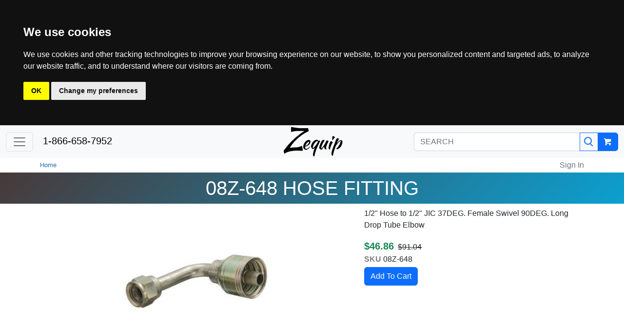

--- FILE ---
content_type: text/html; charset=ISO-8859-1
request_url: https://www.zequip.com/store/brands/eaton-/fittings-/08z-series-/648-z-hose-end
body_size: 13190
content:
<!doctype html>
<html lang="en-US">
<head>
<meta name="generator" content="ShopSite Pro 15.0 r1 (data - zequip-product.sst)">
<meta name="referrer" content="no-referrer-when-downgrade">

<meta http-equiv="content-type" content="text/html; charset=ISO-8859-1">
<meta name="viewport" content="width=device-width, initial-scale=1, shrink-to-fit=no">
<meta name="author" content="Zequip">
<link rel="preconnect" href="https://fonts.googleapis.com">
<link rel="preconnect" href="https://fonts.gstatic.com">
<link href="https://fonts.googleapis.com/css2?family=Kaushan+Script&family=Open+Sans:wght@500&display=swap" rel="stylesheet">
<link rel="stylesheet" href="/store/publish/bootstrap.min.css">
<link rel="stylesheet" href="/store/publish/zequip.css">
<link href="https://www.zequip.com/store/media/favicon.ico" type="image/x-icon" rel="shortcut icon">
<link rel="apple-touch-icon-precomposed" href="https://www.zequip.com/store/media/touch-icon.png?v=1">


<meta name="keywords" content="hydraulic, eaton, hose, fitting, z series, weatherhead, 08Z-648">
<meta name="description" content="08Z-648 Hydraulic Fitting Available At Zequip Equipment Superstore.  Huge Selection Of Hydraulic Parts And Equipment Save Money At Zequip.">
<meta property="og:url" content="https://www.zequip.com/store/brands/eaton-/fittings-/08z-series-/648-z-hose-end">
<meta property="og:title" content="08Z-648 HYDRAULIC FITTING">
<meta property="og:type" content="product">
<meta property="og:description" content="08Z-648 Hydraulic Fitting Available At Zequip Equipment Superstore.  Huge Selection Of Hydraulic Parts And Equipment Save Money At Zequip.">
<meta property="og:price:amount" content="46.86">
<meta property="og:price:currency" content="USD">
<meta property="og:image" content="https://www.zequip.com/store/media/eaton/ss_size1/08Z-648.jpg">
<meta property="og:image:secure_url" content="https://www.zequip.com/store/media/eaton/08Z-648.jpg">

<title>
    08Z-648 HYDRAULIC FITTING</title>

<link rel="canonical" href="https://www.zequip.com/store/brands/eaton-/fittings-/08z-series-/648-z-hose-end">
<script type="text/javascript" src="https://ajax.googleapis.com/ajax/libs/jquery/3.7.1/jquery.min.js"></script>
  <script type="text/javascript">
    var ss_jQuery = jQuery.noConflict(true);
  </script>
<script src="https://www.zequip.com/store/shopsite-images/en-US/javascript/jquery/json2.min.js?1416590993"></script>
<script>window.ss_rec_str = '';function AddSSRecStr(rec){window.ss_rec_str = window.ss_rec_str + rec + '|';};function ss_handleResponse_inv(data) {var cnt = 0,recid,msg,elem,recids=data.getElementsByTagName('recid'),messages=data.getElementsByTagName('message');for(cnt=0;cnt < recids.length;cnt++) {recid = ss_jQuery(recids[cnt]).text();msg = ss_jQuery(messages[cnt]).text();id = document.getElementById('ss_inv' + recid);id.innerHTML = msg.replace(/\"/g, '&quot;').replace(/\|q\|/g, '"');}}function ss_inv_getinfo() {var dataObj = {storeid: '*26a74bbfc457e85ca34abf4138f72011485f7dffbe',itemnum: window.ss_rec_str},data = ss_jQuery.param(dataObj, false);if (window.ss_rec_str != '') {ss_jQuery.ajax({ type: 'GET',url: 'https://www.zequip.com/shop-bin/sc/inv.cgi',data: data,dataType: 'jsonp',crossDomain: true,jsonp: true,success: function(rdata, textStatus, jqXHR){if (window.DOMParser){parser=new DOMParser();data=parser.parseFromString(rdata.data,'text/xml');ss_handleResponse_inv(data);} else{xmlDoc=new ActiveXObject('Microsoft.XMLDOM');xmlDoc.async=false;xmlDoc.loadXML(rdata.data);ss_handleResponse_inv(xmlDoc);}},error: function(jqXHR, textStatus, errorThrown){}});}} ss_jQuery(document).ready(function(){ss_inv_getinfo();return true;});</script>

<!-- Cookie Consent by TermsFeed https://www.TermsFeed.com --><script async defer type="text/javascript" src="https://www.termsfeed.com/public/cookie-consent/4.1.0/cookie-consent.js" charset="UTF-8" onload="cookieconsent.run({&quot;consent_type&quot;:&quot;implied&quot;,&quot;notice_banner_type&quot;:&quot;headline&quot;,&quot;palette&quot;:&quot;dark&quot;,&quot;language&quot;:&quot;en&quot;,&quot;website_privacy_policy_url&quot;:&quot;https://www.zequip.com/store/privacy-policy.html&quot;,&quot;website_name&quot;:&quot;Zequip&quot;,&quot;page_load_consent_levels&quot;:[&quot;strictly-necessary&quot;]});"></script>
</head>

<body>
<!-- Google Tag Manager -->
<noscript><iframe src="//www.googletagmanager.com/ns.html?id=GTM-TZ325X"
height="0" width="0" style="display:none;visibility:hidden"></iframe></noscript>
<script>(function(w,d,s,l,i){w[l]=w[l]||[];w[l].push({'gtm.start':
new Date().getTime(),event:'gtm.js'});var f=d.getElementsByTagName(s)[0],
j=d.createElement(s),dl=l!='dataLayer'?'&l='+l:'';j.async=true;j.src=
'//www.googletagmanager.com/gtm.js?id='+i+dl;f.parentNode.insertBefore(j,f);
})(window,document,'script','dataLayer','GTM-TZ325X');</script>
<!-- End Google Tag Manager -->

<header>
<nav class="navbar bg-light">
  <div class="container-fluid">
    <div class="col-sm-4 col-2">
      <button class="navbar-toggler" type="button" data-bs-toggle="offcanvas" data-bs-target="#offcanvasNavbar" aria-controls="offcanvasNavbar">
        <span class="navbar-toggler-icon"></span>
      </button>
      <a href="tel:1-866-658-7952" class="d-sm-inline d-none ms-3 fs-5">1-866-658-7952</a>
    </div>

    <div class="col-sm-4 col-4 text-center">
      <a href='http://www.zequip.com/store/index.html' class="storename-link"><h1 class="mb-0">
        <span class="storename-z storename-popin">Z</span><span class="storename">equip</span>
      </h1></a>
    </div>

    <form class="col-sm-4 col-6" role="search" action="https://www.zequip.com/shop-bin/sc/productsearch.cgi" method="post">
      <input type="hidden" name="storeid" value="*26a74bbfc457e85ca34abf4138f72011485f7dffbe">
      <input type="hidden" name="called_from_results" value="on">

      <div class="input-group h-100">
        <input type="search" class="form-control" placeholder="SEARCH" aria-label="SEARCH" name="search_field" size="20">
        <button class="btn btn-outline-primary" type="submit" aria-label="Search">
          <span class="gg-search-icon"></span>
        </button>

        <a class="btn btn-primary" href="https://www.zequip.com/shop-bin/sc/order.cgi?storeid=*26a74bbfc457e85ca34abf4138f72011485f7dffbe&amp;function=show" rel="nofollow">
          <img style="width: 16px" src="/store/shopsite-images/en-US/backgrounds/shared/boot-cart-white.png" alt="Cart Icon">
          <span id="header-cart-message"></span>
        </a>
      </div>
    </form>

    <div class="offcanvas offcanvas-start" tabindex="-1" id="offcanvasNavbar" aria-labelledby="offcanvasNavbarLabel">
      <div class="offcanvas-header">
        <div class="offcanvas-title" id="offcanvasNavbarLabel">
          <span class="fs-4 storename m-0">Zequip</span>
          <a href="tel:1-866-658-7952" class="fs-5 ms-5" style="letter-spacing: -1px">1-866-658-7952</a>
        </div>
        <button type="button" class="btn-close" data-bs-dismiss="offcanvas" aria-label="Close"></button>
      </div>
      <div id="cat-controls"><button id="cat-back-button" data-back-history="" type="button" class="btn btn-outline-dark m-2">&lt;- Back</button></div>
      <div class="offcanvas-body" style="position: relative; overflow-x: hidden">
        <div class="catmenu">
          <ul id="cat-0" class="active"><li><div class="cat-title">Main Menu</div></li><li><a href="/store/all-brands.html">BRANDS</a></li><li><a data-cat-switch="1" href="">EQUIPMENT</a></li><li><a data-cat-switch="2" href="">PARTS & ACCESSORIES</a></li><li><a href="/store/coupons.html">DISCOUNTS & DEALS</a></li><li><a data-cat-switch="3" href="">BARGAIN BIN</a></li></ul><ul id="cat-1"><li><div class="cat-title">EQUIPMENT</div></li><li><a href="/store/auto-crane-truck-mounted-cranes">Auto Crane</a></li><li><a data-cat-switch="5" href="">Dump Bed Equipment</a></li><li><a data-cat-switch="6" href="">Fisher Snow Plows</a></li><li><a data-cat-switch="7" href="">Fisher Salt Spreaders</a></li><li><a data-cat-switch="8" href="">Maxon Liftgates</a></li><li><a data-cat-switch="9" href="">Muncie Power Products</a></li><li><a data-cat-switch="10" href="">Ramsey Winch</a></li><li><a data-cat-switch="11" href="">Ranger Design</a></li><li><a data-cat-switch="12" href="">SaltDogg Salt Spreaders</a></li><li><a data-cat-switch="13" href="">Switch N Go</a></li><li><a data-cat-switch="14" href="">Tommy Gate Liftgates</a></li><li><a data-cat-switch="15" href="">Western Snow Plows</a></li><li><a data-cat-switch="16" href="">Western Salt Spreaders</a></li></ul><ul id="cat-5"><li><a class="cat-title" href="/store/brands/buyers-/dump-bed-equipment">Dump Bed Equipment</a></li><li><a href="/store/brands/buyers-/dumperdogg-dump-beds">Dump Beds</a></li><li><a href="/store/dumperdogg-dump-bed-accessories">DumperDogg Dump Bed Accessories</a></li><li><a href="/store/brands/buyers-/dump-bed-equipment-/tarp">Dump Bed Tarps</a></li><li><a href="/store/brands/buyers-/dump-bed-equipment-/vibrator">Dump Bed Vibrators</a></li><li><a href="/store/brands/buyers-/dump-bed-equipment-/tarp-/solid-mesh">Solid & Mesh Tarps</a></li><li><a href="/store/brands/buyers-/dump-bed-equipment-/tailgate-air-cylinder-kit">Tailgate Air Cylinder Kits</a></li></ul><ul id="cat-6"><li><a class="cat-title" href="/store/brands/fisher-/snow-plows">Fisher Snow Plows</a></li><li><a href="/store/brands/fisher-/snow-plows-/trailblazer-utv">Fisher Trailblazer UTV Plow</a></li><li><a href="/store/HS-Snow-Plow">Fisher HS Snow Plow</a></li><li><a href="/store/brands/fisher-/snow-plows-/hd2">Fisher HD2 Snow Plow</a></li><li><a href="/store/brands/fisher-/snow-plows-/ht-series">Fisher HT Series Snow Plow</a></li><li><a href="/store/brands/fisher-/snow-plows-/hdx">Fisher HDX Snow Plow</a></li><li><a href="/store/brands/fisher-/snow-plows-/hc-series">Fisher HC Snow Plow</a></li><li><a href="/store/brands/fisher-/snow-plows-/sd-series">Fisher SD Snow Plow</a></li><li><a href="/store/brands/fisher-/snow-plows-/xls">Fisher XLS Snow Plow</a></li><li><a href="/store/brands/fisher-/snow-plows-/xtremev">Fisher XtremeV Snow Plow</a></li><li><a href="/store/brands/fisher-/snow-plows-/xv2">Fisher XV2 Snow Plow</a></li></ul><ul id="cat-7"><li><a class="cat-title" href="/store/brands/fisher-/salt-spreader">Fisher Salt Spreaders</a></li><li><a href="/store/brands/fisher-/salt-spreader-/poly-caster">Fisher Poly-Caster Hopper Spreader</a></li><li><a href="/store/brands/fisher-/salt-spreader-/poly-caster-utv">Fisher Poly-Caster UTV Hopper Spreader</a></li><li><a href="/store/brands/fisher-/salt-spreader-/speed-caster">Fisher Speed-Caster Salt Spreaders</a></li><li><a href="/store/brands/fisher-/salt-spreader-/low-profile">Fisher Low Profile Tailgate Spreaders</a></li><li><a href="/store/brands/fisher-/salt-spreader-/quickcaster-300w">Fisher QuickCaster 300W Tailgate Spreader</a></li><li><a href="/store/brands/fisher-/salt-spreader-/walk-behind">New LinkFisher Walk-Behind Spreaders</a></li></ul><ul id="cat-8"><li><a class="cat-title" href="/store/brands/maxon">Maxon Liftgates</a></li><li><a href="/store/brands/maxon-/liftgate-/me2-pickup">Maxon C2 Pickup</a></li><li><a href="/store/brands/maxon-/liftgate-/me2-service-utility-body">Maxon C2 Service/Utility Bodies</a></li><li><a href="/store/brands/maxon-/liftgate-/me2-stakebed-van-body.html">Maxon C2 Stakebed/Van Body</a></li><li><a href="/store/brands/maxon-/parts">Maxon Liftgate Parts</a></li></ul><ul id="cat-9"><li><a class="cat-title" href="/store/brands/muncie">Muncie Power Products</a></li><li><a href="/store/muncie-a20-series">Muncie A20 Series</a></li><li><a href="/store/brands/muncie-/cd05-series-pto">Muncie CD05 Series</a></li><li><a href="/store/brands/muncie-/cs-series-pto">Muncie CS 6&8 Series</a></li><li><a href="/store/muncie-cs10-pto-series">Muncie CS10/11 Series</a></li><li><a href="/store/muncie-f20-series-pto">Muncie F20 Series</a></li><li><a href="/store/muncie-f22-pto.html">Muncie F22 Series</a></li><li><a href="/store/brands/muncie-/fr-series-pto">Muncie FR Series</a></li><li><a href="/store/muncie-fr6q-series-pto">Muncie FR6Q Series</a></li><li><a href="/store/brands/muncie-/rl-series-pto">Muncie RL Series</a></li><li><a href="/store/brands/muncie-/rs-series-pto">Muncie RS Series</a></li><li><a href="/store/muncie-sh-series-pto">Muncie SH Series</a></li><li><a href="/store/brands/muncie-/tg-series-pto">Muncie TG Series</a></li><li><a href="/store/brands/muncie-/82-series-pto">Muncie 82 Series</a></li><li><a href="/store/brands/muncie-/split-shaft-pto">Muncie Split Shaft PTO</a></li><li><a href="/store/brands/muncie-/pto-gear-adapter">Muncie Gear Adapters</a></li><li><a href="/store/muncie-high-torque-motors">Muncie High Torque Motors</a></li><li><a href="/store/parts-accessories/hydraulic-/clutch-pump">Clutch Pumps</a></li><li><a href="/store/brands/muncie-/gear-pumps">Muncie Gear Pumps</a></li><li><a href="/store/brands/muncie-/parts-/air-shift-console">Air Shift Console</a></li><li><a href="/store/brands/muncie-/remote-valve-control">Remote Valve Control</a></li><li><a href="/store/brands/muncie-/parts-/pump-mounting-kits">Clutch Pump Mounting Kits</a></li><li><a href="/store/brands/muncie-/parts">Muncie Parts</a></li><li><a href="/store/brands/eaton">Eaton Hose & Fittings</a></li><li><a href="/store/parts-accessories/hydraulic">Hydraulics</a></li></ul><ul id="cat-10"><li><a class="cat-title" href="/store/brands/ramsey-/ramsey-winch">Ramsey Winch</a></li><li><a href="/store/brands/ramsey-/planetary-gear-products">Ramsey Winch Planetary Products</a></li><li><a href="/store/brands/ramsey-/worm-gear-products">Ramsey Winch Worm Gear Products</a></li><li><a href="/store/brands/jerrdan-/parts-/winch-/ramsey-parts">Ramsey Winch Parts</a></li></ul><ul id="cat-11"><li><a class="cat-title" href="/store/brands/ranger-design">Ranger Design</a></li><li><a href="/store/ranger-design-cargo-racks">Cargo Racks</a></li><li><a href="/store/ranger-design-drawer-cabinets">Drawer Cabinets</a></li><li><a href="/store/brands/ranger-design-/floor-liner-/cargo-van">Floor Liners</a></li><li><a href="/store/brands/ranger-design-/ladder-rack">Ladder Racks</a></li><li><a href="/store/brands/ranger-design-/van-partitions">Partitions</a></li><li><a href="/store/brands/ranger-design-/shelving">Ranger Shelving</a></li><li><a href="/store/ranger-design-packages">Packages</a></li></ul><ul id="cat-12"><li><a class="cat-title" href="/store/brands/buyers-/saltdogg-salt-spreaders">SaltDogg Salt Spreaders</a></li><li><a href="/store/brands/buyers-/saltdogg-salt-spreaders-/tailgate">SaltDogg Tailgate Spreaders</a></li><li><a href="/store/brands/buyers-/saltdogg-salt-spreaders-/under-tailgate">SaltDogg Under-Tailgate Spreaders</a></li><li><a href="/store/brands/buyers-/saltdogg-salt-spreaders-/walk-behind">SaltDogg Walk-Behind Spreaders</a></li></ul><ul id="cat-13"><li><a class="cat-title" href="/store/switch-n-go.html">Switch N Go</a></li><li><a href="/store/Switch-N-Go-E-Series-Hoist.html">Switch N Go E-Series Hoist</a></li><li><a href="/store/Switch-N-Go-H-Series-Hoist.html">Switch N Go H-Series Hoist</a></li><li><a href="/store/Switch-N-Go-Aluminum-Dump-Body.html">Aluminum Dump Body</a></li><li><a href="/store/Switch-N-Go-Dumpster-Bodies.html">Dumpster Bodies</a></li><li><a href="/store/Switch-N-Go-Drop-Box.html">Drop Box</a></li><li><a href="/store/Switch-N-Go-Dump-Body.html">Dump Body</a></li><li><a href="/store/Switch-N-Go-Stainless-Dump-Body.html">Stainless Dump Body</a></li><li><a href="/store/Switch-N-Go-Chipper-Body.html">Chipper Body</a></li><li><a href="/store/Switch-N-Go-Landscape-Body.html">Landscape Body</a></li><li><a href="/store/Switch-N-Go-Flatbed.html">Flatbed</a></li><li><a href="/store/Switch-N-Go-Flatbed-Service-Body.html">Flatbed Service Body</a></li><li><a href="/store/Switch-N-Go-Storage-Body.html">Storage Body</a></li><li><a href="/store/Switch-N-Go-Parts.html">Switch N Go Parts</a></li></ul><ul id="cat-14"><li><a class="cat-title" href="/store/brands/tommygate">Tommy Gate Liftgates</a></li><li><a href="/store/brands/tommygate-/pickup-liftgate">Pickup Series</a></li><li><a href="/store/brands/tommygate-/service-body-series">Service Body Series</a></li><li><a href="/store/brands/tommygate-/cargo-van">Cargo Van Series</a></li><li><a href="/store/tommy-gate-railgate-series-standard">Railgate Series: Standard</a></li><li><a href="/store/tommy-gate-tuck-under-series-liftgates">Tuckunder Series</a></li><li><a href="/store/tommy-gate-flatbed-stake-van-body">Flat Bed, Stake, Van Body Series</a></li><li><a href="/store/tommygate-camera-sensor-bars">Tommy Gate Camera & Sensor Bars</a></li><li><a href="/store/brands/tommygate-/parts">Tommy Gate Parts</a></li></ul><ul id="cat-15"><li><a class="cat-title" href="/store/western-snow-plows">Western Snow Plows</a></li><li><a href="/store/western-suburbanite-snow-plow">Western Suburbanite™ Snow Plow</a></li><li><a href="/store/western-defender-snow-plow">Western DEFENDER™ Snow Plow</a></li><li><a href="/store/western-hts-snow-plow">Western HTS™ Snow Plow</a></li><li><a href="/store/western-midweight-snow-plow">Western MIDWEIGHT™ Snow Plow</a></li><li><a href="/store/western-pro-plow-series-2-snow-plow">Western PRO-PLOW® Series 2 Snow Plow</a></li><li><a href="/store/western-pro-plus-snow-plow">Western PRO PLUS® Snow Plow</a></li><li><a href="/store/western-heavyweight-snow-plow">Western HEAVYWEIGHT Snow Plow</a></li><li><a href="/store/western-mvp-3-snow-plow">Western MVP 3™ Snow Plow</a></li><li><a href="/store/western-mvp-plus-snow-plow">Western MVP PLUS™ Snow Plow</a></li><li><a href="/store/western-prodigy-snow-plow">Western PRODIGY™ Snow Plow</a></li><li><a href="/store/western-wide-out-snow-plow">Western WIDE-OUT™ Snow Plow</a></li></ul><ul id="cat-16"><li><a class="cat-title" href="/store/western-salt-spreaders">Western Salt Spreaders</a></li><li><a href="/store/western-striker-salt-spreader">Western Striker™ Salt Spreader</a></li><li><a href="/store/western-tornado-salt-spreader">Western Tornado™ Salt Spreader</a></li><li><a href="/store/western-pro-flo-salt-spreader">Western PRO-FLO™ 525 & 900 Salt Spreaders</a></li><li><a href="/store/brands/western-/salt-spreader-/low-profile-models">Western Low Profile Salt Spreaders</a></li><li><a href="/store/brands/western-/salt-spreader-/300w-low-profile-model">Western LOW-PRO 300W Salt Spreader</a></li><li><a href="/store/western-tornado-utv-salt-spreader">Western Tornado™ UTV Salt Spreader</a></li></ul><ul id="cat-2"><li><div class="cat-title">PARTS & ACCESSORIES</div></li><li><a href="/store/all-products">ALL PRODUCTS</a></li><li><a data-cat-switch="30" href="">Truck Electrical</a></li><li><a data-cat-switch="31" href="">Hydraulics</a></li><li><a data-cat-switch="32" href="">Landscaping</a></li><li><a data-cat-switch="33" href="">Liftgate</a></li><li><a data-cat-switch="34" href="">Lighting</a></li><li><a href="/store/brands/muncie">Power Take-Off</a></li><li><a data-cat-switch="35" href="">Salt Spreader</a></li><li><a href="/store/parts-accessories/small-engine">Small Engine</a></li><li><a data-cat-switch="36" href="">Snow Blower</a></li><li><a data-cat-switch="37" href="">Snow Plow</a></li><li><a data-cat-switch="38" href="">Towing and Recovery</a></li><li><a data-cat-switch="39" href="">Trailer Towing</a></li><li><a data-cat-switch="40" href="">Truck Accessories</a></li><li><a data-cat-switch="41" href="">Truck Body</a></li><li><a data-cat-switch="42" href="">Van Body</a></li><li><a href="/store/brands/beaver-research-/hand-cleaner">Pro Hand Cleaners</a></li></ul><ul id="cat-30"><li><a class="cat-title" href="/store/parts-accessories/electrical">Truck Electrical</a></li><li><a href="/store/parts-accessories/back-up-alarm">Back Up Alarms</a></li><li><a href="/store/brands/rigid-hitch-/battery-terminal-adapters">Battery Terminal Adapters</a></li><li><a href="/store/parts-accessories/electrical-/circuit-breaker">Circuit Breakers</a></li><li><a href="/store/parts-accessories/electrical-/fuses">Fuses</a></li><li><a href="/store/parts-accessories/lighting">Lighting</a></li><li><a href="/store/brands/buyers-/electrical-/switch-panel">Panel Switches</a></li><li><a href="/store/brands/rigid-hitch-/electrical-/ring-terminals">Ring Terminals</a></li><li><a href="/store/brands/rigid-hitch-/electrical-/spade-terminals">Spade Terminals</a></li><li><a href="/store/brands/nlp-/electrical-/toggle-switch">Toggle Switches</a></li><li><a href="/store/brands/buyers-/trailer-towing-/connectors">Trailer Connectors</a></li><li><a href="/store/parts-accessories/electrical-/wire">Wire</a></li><li><a href="/store/brands/buyers-/electrical-/wire-/nylon-ties">Wire Cable Ties</a></li><li><a href="/store/brands/rosco-vision-/vehicle-camera-systems">Rosco Camera Systems</a></li></ul><ul id="cat-31"><li><a class="cat-title" href="/store/parts-accessories/hydraulic">Hydraulics</a></li><li><a href="/store/brands/buyers-/hydraulic-/ball-valve">Ball Valves</a></li><li><a href="/store/parts-accessories/hydraulic-/breather-fill-cap">Breather / Fill Caps</a></li><li><a href="/store/brands/buyers-/hydraulic-/central-system">Central Hydraulic Systems</a></li><li><a href="/store/parts-accessories/hydraulic-/clutch-pump">Clutch Pumps</a></li><li><a href="/store/brands/buyers-/control-cables">Control Cables</a></li><li><a href="/store/parts-accessories/hydraulic-/directional-control-valve">Control Valves</a></li><li><a href="/store/brands/eaton">Eaton Hose & Fittings</a></li><li><a href="/store/brands/buyers-/hydraulic-/electric-valve">Electric Valves</a></li><li><a href="/store/parts-accessories/hydraulic-/flow-control-valve">Flow Control Valves</a></li><li><a href="/store/brands/buyers-/hydraulic-/gate-valve">Gate Valves</a></li><li><a href="/store/brands/buyers-/hydraulic-/filter-head">Filter Heads</a></li><li><a href="/store/brands/buyers-/hydraulic-/filter">Filters</a></li><li><a href="/store/parts-accessories/hydraulic-/gauge">Gauges</a></li><li><a href="/store/brands/buyers-/hydraulic-/motor">Motors</a></li><li><a href="/store/brands/buyers-/hydraulic-/reservoir">Reservoirs</a></li><li><a href="/store/brands/comp-tech-/hydraulic-/spreader-controller">Spreader Control</a></li><li><a href="/store/brands/buyers-/hydraulic-/live-floor-pump">Live Floor Pumps</a></li><li><a href="/store/brands/buyers-/hydraulic-/monitoring-kit">Monitoring Kits</a></li><li><a href="/store/brands/prince-/hydraulic-/mono-block-valve">Mono Block Valves</a></li><li><a href="/store/brands/muncie-/gear-pumps">Muncie Gear Pumps</a></li><li><a href="/store/brands/muncie">Muncie Power</a></li><li><a href="/store/brands/certified-power-/pneumatic-valve-control">Pneumatic Valve / Control</a></li><li><a href="/store/brands/buyers-/hydraulic-/power-unit">Power Units</a></li><li><a href="/store/brands/buyers-/hydraulic-/quick-couplers">Quick Couplers</a></li><li><a href="/store/parts-accessories/hydraulic-/relief-valve">Relief Valves</a></li><li><a href="/store/brands/buyers-/hydraulic-/selector-valve">Selector Valves</a></li><li><a href="/store/brands/apsco-/hydraulic-valve-actuators">Valve Actuators</a></li><li><a href="/store/brands/buyers-/hydraulic-/wetline-kit">Wetline Kits</a></li></ul><ul id="cat-32"><li><a class="cat-title" href="/store/parts-accessories/landscaping">Landscaping</a></li><li><a href="/store/brands/stens-/landscaping-/bed-knife">Bed Knife</a></li><li><a href="/store/brands/stens-/chainsaw-parts">Chainsaw Parts</a></li><li><a href="/store/parts-accessories/landscaping-/edger-blade">Edger Blades</a></li><li><a href="/store/brands/stens-/landscaping-/hedge-trimmer-blades">Hedge Trimmer Blades</a></li><li><a href="/store/parts-accessories/landscaping-/trailer-accessories">Landscape Trailer Accessories</a></li><li><a href="/store/parts-accessories/lawn-mower">Lawn Mower</a></li><li><a href="/store/parts-accessories/small-engine">Small Engine Parts</a></li><li><a href="/store/parts-accessories/landscaping-/salt-spreader">Spreaders</a></li><li><a href="/store/parts-accessories/landscaping-/steel-brush-cutter-blades">Steel Brush Cutter Blades</a></li><li><a href="/store/brands/oregon-/landscaping-/weed-eater-trimmer-head">Trimmer Heads</a></li><li><a href="/store/parts-accessories/landscaping-/trimmer-line">Trimmer Line</a></li><li><a href="/store/brands/stens-/landscaping-/turf-tires-/tire-tube">Tire Tubes</a></li><li><a href="/store/brands/stens-/landscaping-/lawn-tractor-tire-chains">Tire Chains</a></li><li><a href="/store/parts-accessories/landscaping-/snow-blower-parts">Snow Blower Parts</a></li></ul><ul id="cat-33"><li><a class="cat-title" href="/store/parts-accessories/liftgate-parts">Liftgate</a></li><li><a href="/store/brands/maxon">Maxon Liftgates</a></li><li><a href="/store/brands/tommygate">Tommy Gate Lift Gates</a></li><li><a href="/store/liftdogg-pickup-truck-liftgate">Liftdogg™ Liftgate</a></li><li><a href="/store/brands/nlp-/liftgate-parts-/remote-control">Liftgate Remote Controls</a></li><li><a href="/store/brands/nlp-/liftgate-parts-/cylinder">Liftgate Cylinders</a></li><li><a href="/store/brands/nlp-/liftgate-parts-/drain-valve">Liftgate Drain Valves</a></li><li><a href="/store/brands/nlp-/liftgate-parts-/motor">Liftgate Motors</a></li><li><a href="/store/brands/nlp-/liftgate-parts-/power-unit">Liftgate Power Units</a></li><li><a href="/store/brands/nlp-/liftgate-parts-/solenoid">Liftgate Solenoids</a></li><li><a href="/store/brands/nlp-/liftgate-parts-/switch">Liftgate Switches</a></li><li><a href="/store/brands/nlp-/liftgate-parts-/pump-kit">Liftgate Pump Kits</a></li></ul><ul id="cat-34"><li><a class="cat-title" href="/store/parts-accessories/lighting">Lighting</a></li><li><a href="/store/brands/towmate">TowMate Tow Lights</a></li><li><a href="/store/brands/recon-/tail-lights">Recon Lighting</a></li><li><a href="/store/parts-accessories/emergency-lighting">Emergency Lighting</a></li><li><a href="/store/brands/kc-hilites-/lighting-/fog-driving-lights">Fog / Driving Lights</a></li><li><a href="/store/brands/buyers-/lighting-/marker-lights">Marker Lights</a></li><li><a href="/store/parts-accessories/lighting-/stop-turn-tail-lights">Stop / Turn Lights</a></li><li><a href="/store/brands/buyers-/back-up-light">Back Up Lights</a></li><li><a href="/store/brands/soundoff-signal-/work-area-lighting">Work Area Lighting</a></li><li><a href="/store/brands/buyers-/electrical-/light-boxes">Light Boxes</a></li></ul><ul id="cat-35"><li><a class="cat-title" href="/store/parts-accessories/salt-spreader-parts">Salt Spreader</a></li><li><a href="/store/brands/fisher-/salt-spreader-/parts">Fisher Salt Spreader Parts</a></li><li><a href="/store/brands/buyers-/saltdogg-salt-spreaders-/parts">SaltDogg Spreader Parts</a></li><li><a href="/store/brands/western-/salt-spreader-/parts">Western Salt Spreader Parts</a></li><li><a href="/store/brands/buyers-/salt-spreader-parts-/auger-bearing">Auger Bearings</a></li><li><a href="/store/brands/buyers-/salt-spreader-parts-/poly-spinner-disc">Poly Spinner Disc</a></li><li><a href="/store/brands/buyers-/salt-spreader-parts-/conveyor-chain">Spreader Conveyor Chain</a></li><li><a href="/store/brands/comp-tech-/hydraulic-/spreader-controller">Spreader Control</a></li><li><a href="/store/brands/buyers-/salt-spreader-parts-/vibrator">Spreader Vibrators </a></li></ul><ul id="cat-36"><li><a class="cat-title" href="/store/parts-accessories/landscaping-/snow-blower-parts">Snow Blower</a></li><li><a href="/store/brands/stens-/landscaping-/snow-blower-parts-/belt">Snow Blower Belts</a></li><li><a href="/store/brands/stens-/landscaping-/snow-blower-parts-/control-cable">Snow Blower Cables</a></li><li><a href="/store/parts-accessories/landscaping-/snow-blower-parts-/paddles">Snow Blower Paddles</a></li><li><a href="/store/brands/stens-/landscaping-/snow-blower-parts-/scraper-bar">Snow Blower Scraper Bars</a></li><li><a href="/store/brands/stens-/landscaping-/snow-blower-parts-/skid-shoes">Snow Blower Skid Shoes</a></li><li><a href="/store/parts-accessories/small-engine">Small Engine Parts</a></li></ul><ul id="cat-37"><li><a class="cat-title" href="/store/parts-accessories/snow-plow-parts">Snow Plow</a></li><li><a href="/store/brands/fisher-/snow-plows-/parts">Fisher Snow Plow Parts</a></li><li><a href="/store/brands/western-/snow-plow-parts">Western Snow Plow Parts</a></li><li><a href="/store/parts-accessories/snow-plow-parts-/accessories">Aftermarket Snow Plow Accessories</a></li><li><a href="/store/snow-plow-parts-other-brands">Aftermarket Snow Plow Parts (Other Brands)</a></li></ul><ul id="cat-38"><li><a class="cat-title" href="/store/parts-accessories/towing-recovery">Towing and Recovery</a></li><li><a href="/store/brands/viair-/air-compressor">Air Compressors</a></li><li><a href="/store/brands/ba-/towing-recovery-/axle-chains">Axle Chains</a></li><li><a href="/store/parts-accessories/booster-cable">Booster Cables</a></li><li><a href="/store/brands/ba-/towing-recovery-/cable-tensioner">Cable Tensioner</a></li><li><a href="/store/parts-accessories/towing-recovery-/cam-lock">Cam Locks</a></li><li><a href="/store/parts-accessories/towing-recovery-/chains-binders-hooks">Chains-Binders-Hooks</a></li><li><a href="/store/dollies-collins-in-the-ditch">Dollies</a></li><li><a href="/store/brands/in-the-ditch-/tow-truck-accessories">In The Ditch Products</a></li><li><a href="/store/brands/matjack">MatJack</a></li><li><a href="/store/brands/ba-/towing-recovery-/motorcycle">Motorcycle Towing</a></li><li><a href="/store/brands/jerrdan-/parts-/winch-/ramsey-parts">Ramsey Winch Parts</a></li><li><a href="/store/brands/ba-/towing-recovery-/slings">Recovery Slings</a></li><li><a href="/store/brands/ba-/towing-recovery-/rollback-tie-down-system">Rollback Tie Down Systems</a></li><li><a href="/store/brands/ba-/towing-recovery-/round-slings-hooks">Round Slings & Hooks</a></li><li><a href="/store/brands/ba-/towing-recovery-/skates">Skates</a></li><li><a href="/store/brands/ba-/towing-recovery-/snatch-blocks">Snatch Blocks</a></li><li><a href="/store/brands/ba-/towing-recovery-/steering-wheel-lock">Steering Wheel Lock</a></li><li><a href="/store/parts-accessories/towing-recovery-/lights">Towing Lights & Lightbars</a></li><li><a href="/store/parts-accessories/towing-recovery-/tow-straps">Tow Straps</a></li><li><a href="/store/brands/ba-/towing-recovery-/v-straps">V-Straps</a></li><li><a href="/store/parts-accessories/towing-recovery-/underbody-tool-box">Underbody Tool Boxes</a></li><li><a href="/store/brands/ba-/towing-recovery-/underlift-tie-down">Underlift Tie-Downs</a></li><li><a href="/store/brands/miti-/towing-recovery-/vehicle-immobilizer">Vehicle Immobilizers</a></li><li><a href="/store/brands/ba-/towing-recovery-/wheel-lift-straps">Wheel Lift Straps</a></li><li><a href="/store/brands/ba-/towing-recovery-/winch-cable">Winch Cables</a></li><li><a href="/store/brands/ba-/wreckmaster-products">Wreckmaster Products</a></li></ul><ul id="cat-39"><li><a class="cat-title" href="/store/parts-accessories/trailer-towing">Trailer Towing</a></li><li><a href="/store/brands/bearing-buddy-/trailer-bearings">Bearing Buddy</a></li><li><a href="/store/parts-accessories/trailer-towing-/brake-controller-/plug-in-harness">Brake Control Harness</a></li><li><a href="/store/parts-accessories/trailer-towing-/brake-controller">Brake Controller</a></li><li><a href="/store/parts-accessories/trailer-towing-/breakaway-system">Breakaway Systems</a></li><li><a href="/store/parts-accessories/hitch-mount-cargo-carriers">Cargo Carriers</a></li><li><a href="/store/brands/convert-a-ball-/trailer-towing-/convert-a-ball-hitch">Convert-A-Ball</a></li><li><a href="/store/brands/draw-tite-/trailer-towing-/draw-bar-kits">Draw Bar Kits</a></li><li><a href="/store/parts-accessories/trailer-towing-/fifth-wheel">Fifth Wheel</a></li><li><a href="/store/brands/fulton-/trailer-towing-/fold-away-tongue">Fold-Away Tongue</a></li><li><a href="/store/brands/draw-tite-/front-mount-receiver">Front Mount Receiver</a></li><li><a href="/store/brands/b-w-/trailer-towing-/gooseneck-turnover-ball">Gooseneck Turnover Ball</a></li><li><a href="/store/parts-accessories/trailer-towing-/hide-a-goose">Hide-A-Goose</a></li><li><a href="/store/parts-accessories/landscaping-/trailer-accessories">Landscape Trailer Accessories</a></li><li><a href="/store/brands/buyers-/trailer-towing-/pintle-hook">Pintle Hook</a></li><li><a href="/store/brands/monster-/towing-recovery-/tow-hooks">Tow Hooks</a></li><li><a href="/store/parts-accessories/trailer-towing-/mirrors">Towing Mirrors</a></li><li><a href="/store/parts-accessories/trailer-towing-/brakes">Trailer Brakes</a></li><li><a href="/store/brands/buyers-/trailer-towing-/connectors">Trailer Connectors</a></li><li><a href="/store/parts-accessories/trailer-towing-/fender">Trailer Fenders</a></li><li><a href="/store/parts-accessories/trailer-towing-/hitches">Trailer Hitches</a></li><li><a href="/store/brands/ram-/trailer-towing-/jack">Trailer Jack</a></li><li><a href="/store/parts-accessories/trailer-towing-/hitch-lock">Trailer-Hitch Locks</a></li><li><a href="/store/brands/buyers-/trailer-towing-/tongue-toolbox">Trailer Tongue Toolbox</a></li><li><a href="/store/parts-accessories/trailer-towing-/wheel-tire">Trailer Wheel & Tire</a></li><li><a href="/store/brands/buyers-/towing-recovery-/wheel-chocks">Wheel Chocks</a></li><li><a href="/store/brands/rosco-vision-/vehicle-camera-systems">Rosco Camera Systems</a></li><li><a href="/store/parts-accessories/work-truck">Truck Accessories</a></li></ul><ul id="cat-40"><li><a class="cat-title" href="/store/parts-accessories/work-truck">Truck Accessories</a></li><li><a href="/store/parts-accessories/work-truck-/exterior">Truck Exterior</a></li><li><a href="/store/parts-accessories/work-truck-/interior">Truck Interior</a></li><li><a href="/store/parts-accessories/work-truck-/performance">Truck Performance</a></li><li><a href="/store/parts-accessories/truck-suspension">Truck Suspension</a></li></ul><ul id="cat-41"><li><a class="cat-title" href="/store/parts-accessories/truck-body">Truck Body</a></li><li><a href="/store/parts-accessories/back-up-alarm">Back Up Alarms</a></li><li><a href="/store/brands/buyers-/truck-body-/flexible-steps">Flexible Truck Steps</a></li><li><a href="/store/brands/rds-/tool-boxes-/fuel-tank-storage">Fuel & Storage Boxes</a></li><li><a href="/store/parts-accessories/work-truck-/ladder-rack">Ladder Racks</a></li><li><a href="/store/parts-accessories/lighting">Lighting</a></li><li><a href="/store/brands/buyers-/electrical-/light-boxes">Light Boxes</a></li><li><a href="/store/brands/buyers-/work-truck-/retractable-steps">Retractable Truck Steps</a></li><li><a href="/store/brands/buyers-/work-truck-/rubber-bumper">Rubber Bumpers</a></li><li><a href="/store/parts-accessories/towing-recovery-/underbody-tool-box">Underbody Tool Boxes</a></li><li><a href="/store/brands/buyers-/work-truck-/stake-bed-pocket">Stake Bed Pockets</a></li><li><a href="/store/brands/tommygate">Tommy Gate Lift Gates</a></li><li><a href="/store/brands/buyers-/work-truck-/u-bolt-kit">U-Bolt Kits</a></li><li><a href="/store/parts-accessories/truck-accessories-/wheel-simulator">Wheel Simulators</a></li><li><a href="/store/brands/rosco-vision-/vehicle-camera-systems">Rosco Camera Systems</a></li><li><a href="/store/truck-mounted-grab-handles">Grab Handles</a></li></ul><ul id="cat-42"><li><a class="cat-title" href="/store/parts-accessories/van-body">Van Body</a></li><li><a href="/store/parts-accessories/emergency-lighting">Emergency Lighting</a></li><li><a href="/store/brands/kargo-master">Kargo Master</a></li><li><a href="/store/brands/ranger-design">Ranger Design</a></li><li><a href="/store/brands/rosco-vision-/vehicle-camera-systems">Rosco Camera Systems</a></li><li><a href="/store/brands/tommygate-/cargo-van">Cargo Van Series</a></li><li><a href="/store/parts-accessories/work-van-/ladder-rack">Van Ladder Racks</a></li><li><a href="/store/brands/soundoff-signal-/work-area-lighting">Work Area Lighting</a></li><li><a href="/store/legend-fleet-van-products.html">LEGEND FLEET PRODUCTS</a></li></ul><ul id="cat-3"><li><a class="cat-title" href="/store/index.html">BARGAIN BIN</a></li><li><a href="/store/bargain-bin-/truck-parts">Bargain Truck Parts</a></li><li><a href="/store/bargain-bin-/lighting">Lighting</a></li><li><a href="/store/bargain-bin-/fisher">Fisher Products</a></li><li><a href="/store/bargain-bin-/jerrdan-parts">Jerr-Dan Products</a></li><li><a href="/store/bargain-bin-/meyer">Meyer Snow Plow2</a></li></ul>        </div>
      </div>
    </div>

  </div>
</nav>
</header>

<div class="container">
  <nav aria-label="breadcrumb" class="d-flex justify-content-between">
    <ol class="breadcrumb" id="breadcrumb-list">
      <li class="breadcrumb-item"><a href="http://www.zequip.com/store/index.html">Home</a></li>
    </ol>
          <a id="view-account-link" class="text-secondary align-self-center d-none"
        href="https://www.zequip.com/shop-bin/sc/order.cgi?func=3&amp;storeid=*26a74bbfc457e85ca34abf4138f72011485f7dffbe&html_reg=html"
        title="Your Account" rel="nofollow">Your Account</a>
      <a id="signin-link" class="text-secondary align-self-center"
        href="https://www.zequip.com/shop-bin/sc/order.cgi?func=2&amp;storeid=*26a74bbfc457e85ca34abf4138f72011485f7dffbe&html_reg=html"
        title="Sign In" rel="nofollow">Sign In</a>
      </nav>
</div>

<main>
<h1 class="text-center mb-2 p-2 colorful-heading">08Z-648 HOSE FITTING</h1>

<div class="container">
  <div class="row">
    <div class="col-md-7">
      
<img class="d-block img-fluid mx-auto maxheight-400" src="https://www.zequip.com/store/media/eaton/ss_size1/08Z-648.jpg"
  alt="08Z-648 HOSE FITTING"
  name="prod_img" id="prod_img" data-bs-toggle="modal" data-bs-target="#product-image-viewer">

<div class="row">
  <div class="text-center">
    <div class="prod-img-extra">+ Tap or click image to enlarge</div>
  </div>
</div>


<div id="product-image-viewer" class="modal fade" aria-labelledby="viewproductpictures" aria-hidden="true">
  <div class="modal-dialog modal-fullscreen">
    <div class="modal-content">
      <div class="modal-body p-0">
        <div id="prod-img-caro" class="carousel slide carousel-dark"
          data-bs-ride="carousel" data-bs-interval="30000">
          <div class="carousel-inner" data-bs-toggle="modal" data-bs-target="#product-image-viewer">
              <div class="carousel-item active">
                  <img class="full-image-zoom" src="https://www.zequip.com/store/media/eaton/08Z-648.jpg" alt="
                                        08Z-648 HOSE FITTING                  ">
              </div>
                        </div>
                    <a class="caro-msg" href="#" role="button" data-bs-dismiss="modal">
              <span>Tap or click image to close</span>
          </a>
        </div>
      </div>
    </div>
  </div>
</div>



    </div>
    <div class="col-md-5">
            <div class="div-all-img-fluid"><p> 1/2" Hose to 1/2" JIC 37DEG. Female Swivel 90DEG. Long Drop Tube Elbow</p></div>
      
                    
            <div>
                <span class="text-success fw-bold fs-5 me-1">$46.86</span>
        <span class="text-decoration-line-through">$91.04</span>
              </div>
      
                        <div><span class="fw-bold text-black-50">SKU</span> 08Z-648</div>
              
      
      
            
      <div class="message-stack">
</div>


              <form class="mt-1" action="https://www.zequip.com/shop-bin/sc/order.cgi" method="post" id="form2811">
          <input name="storeid" value="*26a74bbfc457e85ca34abf4138f72011485f7dffbe" type="hidden">
          <input name="dbname" value="products" type="hidden">
          <input name="function" value="add" type="hidden">
          <input name="itemnum" value="2811" type="hidden">
          <input class="add btn btn-primary" value="Add To Cart" type="submit">
                  </form>
          </div>

          <div class="col-md-6 mt-3 div-all-img-fluid">
        <h3>Product Details</h3>
        <p><strong>WeatherGrip Z-Series Hose Ends</strong></p>

<p>The Next Generation technology of Eaton's WeatherGrip hose ends are compatible with the most Weatherhead Standard and newer generation hose styles combining best-in-class technologies to meet and exceed the highest globally recognized standards for 1 and 2 wire braid hydraulic hose assemblies.<br>
Now, with the addition of 168 new hose ends, the total array of over 500 WeatherGrip hose ends meets virtually all customer needs for domestic and non-North American thread styles and configurations.  The resulting hose assemblies provide superior performance in the demanding applications often encountered within mobile and industrial equipment.</p>

<p><strong>Easy Assembly</strong></p>
<p>WeatherGRIP® hose ends are assembled with Weatherhead hose using existing Coll-O-Crimp® machines. The hose ends have a scribe line around the circumference of the socket to easily identify the location where the Coll-O-Crimp collets are positioned for crimping.</p>

<p><strong>Bite-the-Wire Type Technology</strong></p>
<p>WeatherGrip hose ends feature advanced “Bite-theWire” technology:
<ul>
 <li>Advanced “Bite-the-Wire” design provides higher operating and burst pressure </li>
 <li>Eliminates cool down leakage </li>
 <li>Flat crimp for easier routing </li>
 <li>Compatible with multiple hose styles to accomodate most application needs</li>
</ul></p>

<p><strong>Typical Application: </strong></p>
<p>General purpose low, medium, and high pressure hydraulic. Pressure: Determined by maximum working pressure for hose size and hose end configuration whichever is less.</p>

<p><strong>Material:</strong><br> Low Carbon Steel </p>
<p><strong>Plating:</strong><br>Trivalent Zinc Plated </p>
<p><strong>Advantages:</strong><br>
Wide selection of hose and end configurations allowing a diverse number of applications. Assemble With: T -400-1, T -410-1, T -420-1, T -440, T -460, T -462, T -465, T -480, ET1000, ET4000, ET4001, ET4020 and ET4040. Label Set: FF90645</p>

<p><strong>Compatible Hose Styles:</strong><br>
H104, H145, H145R, H190, H190H, H245, H245L, H280, H290, H290H, H290L, H345,
H350, H400, H421, H425, H1777 (-04, -06, 08), H1776 (-04 thru -20), H1571 (-12 only), H6002 (-08, -12, -16), H6008 (-16 & -20), H6009 (-20 only), H9622 (-12, -16, -20), H265 (-04, -06, -08, -12, -16), H275 (-04 thru -16), H1812 (-04 thru -20), H0106 (-04 thru -10), H0105 (-06 thru  -12, -20), H116 (-04, -06, -08), H115 (-04 thru -20), H1982 (-06 thru -16), H1981 (-04, -06, -08), H9949</p>

      </div>
    
    
    
              
    
    
    
    <div class="col-md-6 mt-3">
                            <div>
          <h3>Shipping</h3>
          
 <div id="shipping_hype_container" style="margin:auto;position:relative;width:300px;height:60px;overflow:hidden;" aria-live="polite">
  <script type="text/javascript" charset="utf-8" src="https://www.zequip.com/htmlfile1/Shipping.hyperesources/shipping_hype_generated_script.js?61979"></script>
 </div>        </div>
      
              <div class="mt-3">
          <h3>Warranty</h3>
          <!DOCTYPE html PUBLIC "-//W3C//DTD XHTML 1.0 Transitional//EN" "http://www.w3.org/TR/xhtml1/DTD/xhtml1-transitional.dtd">
<html xmlns="http://www.w3.org/1999/xhtml">
<head>
<meta http-equiv="Content-Type" content="text/html; charset=UTF-8" />

<style type="text/css">
.arial {
 font-family: Arial, Helvetica, sans-serif;
}
</style>
</head>

<body class="arial">
<p>Eaton Hydraulics warrants to the original purchaser that products sold shall be free from defects in material and workmanship for the warranty period applicable to the purchased product.</p>
More Information Visit <a href="http://www.eaton.com" target="new">Eaton Hydraulics</a>
</body>
</html>        </div>
      
          </div>
  </div>

                        
      <section class="py-4">
      <h3>Try Beaver Research Products</h3>

      <div class="row smol-text">
                              <div class="col-md-3 col-sm-3 col-4 pb-2"><div class="d-flex flex-column h-100">

<a href="https://www.zequip.com/store/brands/beaver-research-/hand-cleaner-/bns002-nut-scrub">
  <img class="d-block mx-auto fixed-cross-img"
  src="https://www.zequip.com/store/media/BeaverResearch/ss_size1/290255-ai.png"
  alt="290255"
  title="290255">
</a>

<div class="fixed-stars"><div class="reviews_stars"><span class="reviews_stars_text">Average rating:</span><div class="reviews_stars_wrapper" style="width:80px;background-repeat:no-repeat;background-image:url(https://www.zequip.com/store/shopsite-images/en-US/css/images/star-gray.png)"><div class="reviews_stars_rating" style="overflow:hidden;width: 93%;"><img src="https://www.zequip.com/store/shopsite-images/en-US/css/images/star.png" alt="average rating 93%" tabindex="0"></div></div></div></div>

<a class="d-block" href="https://www.zequip.com/store/brands/beaver-research-/hand-cleaner-/bns002-nut-scrub">Nut Scrub Professional Hand Cleaner (120 oz Jug)</a>

<div>
    <span class="text-success fw-bold me-1">$45.00</span>
    <span class="text-decoration-line-through">$59.99</span>
  </div>

      <div><span class="fw-bold text-black-50">SKU</span> 290255</div>
  
</div>

</div>
                      <div class="col-md-3 col-sm-3 col-4 pb-2"><div class="d-flex flex-column h-100">

<a href="https://www.zequip.com/store/brands/beaver-research-/hand-cleaner-/nut-scrub-dispenser">
  <img class="d-block mx-auto fixed-cross-img"
  src="https://www.zequip.com/store/media/BeaverResearch/ss_size1/290265-ai.png"
  alt="290265"
  title="290265">
</a>

<div class="fixed-stars"><div class="reviews_stars"><span class="reviews_stars_text">Average rating:</span><div class="reviews_stars_wrapper" style="width:80px;background-repeat:no-repeat;background-image:url(https://www.zequip.com/store/shopsite-images/en-US/css/images/star-gray.png)"><div class="reviews_stars_rating" style="overflow:hidden;width: 100%;"><img src="https://www.zequip.com/store/shopsite-images/en-US/css/images/star.png" alt="average rating 100%" tabindex="0"></div></div></div></div>

<a class="d-block" href="https://www.zequip.com/store/brands/beaver-research-/hand-cleaner-/nut-scrub-dispenser">Nut Scrub Dispenser (120 oz Jug)</a>

<div>
    <span class="text-success fw-bold me-1">$14.99</span>
    <span class="text-decoration-line-through">$19.99</span>
  </div>

      <div><span class="fw-bold text-black-50">SKU</span> 290265</div>
  
</div>

</div>
                      <div class="col-md-3 col-sm-3 col-4 pb-2"><div class="d-flex flex-column h-100">

<a href="https://www.zequip.com/store/120220-beaver-instant-kleen">
  <img class="d-block mx-auto fixed-cross-img"
  src="https://www.zequip.com/store/media/BeaverResearch/ss_size1/120220-ai.png"
  alt="Beaver Research Instant Kleen"
  title="Beaver Research Instant Kleen">
</a>

<div class="fixed-stars"><div class="reviews_stars"><span class="reviews_stars_text">Average rating:</span><div class="reviews_stars_wrapper" style="width:80px;background-repeat:no-repeat;background-image:url(https://www.zequip.com/store/shopsite-images/en-US/css/images/star-gray.png)"><div class="reviews_stars_rating" style="overflow:hidden;width: 100%;"><img src="https://www.zequip.com/store/shopsite-images/en-US/css/images/star.png" alt="average rating 100%" tabindex="0"></div></div></div></div>

<a class="d-block" href="https://www.zequip.com/store/120220-beaver-instant-kleen">Beaver Research Instant Kleen</a>

<div>
    <span class="text-success fw-bold me-1">$11.60</span>
    <span class="text-decoration-line-through">$14.80</span>
  </div>

      <div><span class="fw-bold text-black-50">SKU</span> 120220</div>
  
</div>

</div>
                      <div class="col-md-3 col-sm-3 col-4 pb-2"><div class="d-flex flex-column h-100">

<a href="https://www.zequip.com/store/brands/beaver-research-/hand-cleaner-/bns001-2-nut-scrub">
  <img class="d-block mx-auto fixed-cross-img"
  src="https://www.zequip.com/store/media/BeaverResearch/ss_size1/290235-ai.png"
  alt="Nut Scrub Professional Hand Cleaner (Two 13.53oz Bottle's)"
  title="Nut Scrub Professional Hand Cleaner (Two 13.53oz Bottle's)">
</a>

<div class="fixed-stars"><div class="reviews_stars"><span class="reviews_stars_text">Average rating:</span><div class="reviews_stars_wrapper" style="width:80px;background-repeat:no-repeat;background-image:url(https://www.zequip.com/store/shopsite-images/en-US/css/images/star-gray.png)"><div class="reviews_stars_rating" style="overflow:hidden;width: 95%;"><img src="https://www.zequip.com/store/shopsite-images/en-US/css/images/star.png" alt="average rating 95%" tabindex="0"></div></div></div></div>

<a class="d-block" href="https://www.zequip.com/store/brands/beaver-research-/hand-cleaner-/bns001-2-nut-scrub">Nut Scrub Professional Hand Cleaner (Two 13.53oz Bottle's)</a>

<div>
    <span class="text-success fw-bold me-1">$15.30</span>
    <span class="text-decoration-line-through">$22.99</span>
  </div>

      <div><span class="fw-bold text-black-50">SKU</span> 290235</div>
  
</div>

</div>
                        </div>
    </section>
  
  
</div>
</main>
<footer>
<hr>
<div class="container-fluid">
  <div class="d-flex flex-wrap justify-content-between align-items-start">
    <div class="footer_pagelinks">
<a class="footer_pagetitle">POPULAR LINKS</a>
 <a class="footer_pagelink" href="https://www.zequip.com/store/documentlibrary.html" title="Document Library" >Document Library</a>
 <a class="footer_pagelink" href="http://ematch.fisherplows.com/vehinfo.asp" title="Fisher eMatch" target="_blank">Fisher eMatch</a>
 <a class="footer_pagelink" href="http://quickmatch.westernplows.com/vehinfo.asp" title="Western Quick Match" target="_blank">Western Quick Match</a>
 <a class="footer_pagelink" href="http://www.tommygate.com/service-and-parts/find-a-part/" title="Tommy Gate Part Finder" target="_blank">Tommy Gate Part Finder</a>
 <a class="footer_pagelink" href="https://www.zequip.com/store/sitemap.html" title="Site Map" >Site Map</a>
 <a class="footer_pagelink" href="https://www.youtube.com/user/ZequipStore" title="Our You Tube" target="_blank">Our You Tube</a>
</div>
<div class="footer_pagelinks">
<a class="footer_pagetitle">CUSTOMER SERVICE</a>
 <a class="footer_pagelink" href="https://www.zequip.com/store/contactzequip.html" title="Customer Support" >Customer Support</a>
 <a class="footer_pagelink" href="https://www.zequip.com/store/termsofservice.html" title="Return Policy" >Return Policy</a>
 <a class="footer_pagelink" href="https://www.zequip.com/store/shippinginformationpage.html" title="Shipping Information" >Shipping Information</a>
 <a class="footer_pagelink" href="http://www.zequip.com/shop-bin/sc/order.cgi?storeid=*26a74bbfc457e85ca34abf4138f72011485f7dffbe&cert=gift" title="Gift Certificates" >Gift Certificates</a>
</div>
<div class="footer_pagelinks">
<a class="footer_pagetitle">COMPANY</a>
 <a class="footer_pagelink" href="https://www.zequip.com/store/contactzequip.html" title="Contact Us" >Contact Us</a>
 <a class="footer_pagelink" href="https://www.zequip.com/store/privacy-policy.html" title="Privacy Policy" >Privacy Policy</a>
 <a class="footer_pagelink" href="https://www.zequip.com/store/termsofservice.html" title="Terms Of Service" >Terms Of Service</a>
</div>
<div class="footer_pagelinks">
<a class="footer_pagetitle">Can't Find it?</a>
<a class="footer_pagetitle">Give Us A Call</a>
<a class="footer_pagetitle">1-866-658-7952</a>
</div>

    <div>
      <img src="https://www.zequip.com/store/media/logos/pay.png" alt="Payment Logos">
    </div>
  </div>
  <div>
    <p align="center">Copyright 2025 Zequip. All Rights Reserved.<br>Zequip reserves the right to adjust prices or correct errors.</p>  </div>
</div>
</footer>

<div id="cart-popup" class="modal fade" role="dialog" tabindex="-1" aria-hidden="true" data-bs-backdrop="static">
  <div class="modal-dialog modal-dialog-centered modal-lg" role="document">
    <div class="modal-content">
      <div class="modal-header"><button type="button" class="btn-close" data-bs-dismiss="modal" aria-label="Close"></button></div>
      <div class="modal-body"><div id="messages" class="warning"><div id="cart-popup-messages"></div></div><div class="d-flex"><div id="cart-popup-prod-img" class="mw-50 pe-3"></div><div id="cart-popup-prod-info" class="flex-fill"><span id="cart-popup-name-price" class="d-flex justify-content-between"><span id="cart-popup-prod-name" class="bold"></span><span id="cart-popup-prod-price" class="bold"></span></span><span id="cart-popup-prod-sku" class="text-muted d-block"></span><span id="cart-popup-prod-options" class="d-block"></span><span id="cart-popup-prod-customer_text" class="d-block"></span><span id="cart-popup-prod-quantity" class="d-block"></span></div></div><div id="upsell-upsell"></div></div>
      <div class="modal-footer d-block"><div id="cart-popup-totals" class="d-flex justify-content-between align-items-center"><span id="cart-popup-total-quantity"></span><span class="bold">Total:  <span id="cart-popup-total"></span></span></div><div class="text-end pt-3"><button type="button" class="btn btn-outline-primary me-2" data-bs-dismiss="modal">Continue Shopping</button><a class="btn btn-primary" href="https://www.zequip.com/shop-bin/sc/order.cgi?storeid=*26a74bbfc457e85ca34abf4138f72011485f7dffbe&amp;function=show">View Cart</a></div></div>
    </div>
  </div>
</div>
<div id="cart-add-progress" class="modal fade" role="dialog" data-bs-backdrop="static">
  <div class="modal-dialog modal-dialog-centered" role="document">
    <div class="modal-content">
      <div class="modal-body" style="text-align: center">
        <div style="font-size: 200%; display: inline-block; vertical-align: middle;">Adding to Cart</div>
        <div class="prog-spinner">
          <div class="inner one"></div>
          <div class="inner two"></div>
          <div class="inner three"></div>
        </div>
      </div>
    </div>
  </div>
</div>

<script src="/store/publish/bootstrap.min.js"></script>
<script src="/store/publish/zequip.js"></script>

<script type="application/ld+json">
    {
        "@context": "http://schema.org/",
        "@type": "Product",
        "productId": "08Z-648",
        "url": "https://www.zequip.com/store/brands/eaton-/fittings-/08z-series-/648-z-hose-end",
        "name": "08Z-648 HOSE FITTING",
        "image": "https://www.zequip.com/store/media/eaton/ss_size1/08Z-648.jpg",
        "description": "08Z-648 Hydraulic Fitting Available At Zequip Equipment Superstore.  Huge Selection Of Hydraulic Parts And Equipment Save Money At Zequip.",        "brand": {"name": "Napa"},
        "sku": "08Z-648",
        "weight": "0.31 lbs",        "offers": [{
                "@type": "Offer",
                "priceCurrency": "USD",
                "price": "46.86",
                "itemCondition": "http://schema.org/NewCondition",                "sku": "08Z-648",
                "url": "https://www.zequip.com/store/brands/eaton-/fittings-/08z-series-/648-z-hose-end",
                "seller": {
                    "@type": "Organization",
                    "name": "Zequip"                }
                ,"shippingDetails": {
                    "@type": "OfferShippingDetails",
                    "weight": "0.31 lbs"
                }
                    
        }]
    }
</script>
<script type="application/ld+json">
    {
        "@context": "https://schema.org",
        "@type": "Organization",
        "name": "Zequip",
        "url": "http://www.zequip.com/store/index.html"
    }
</script>
<script type="text/javascript">
!function(d,s,i,c){var j,f=d.getElementsByTagName(s)[0];if(!d.getElementById(i)){j=d.createElement(s);j.type='text/javascript';j.async=true;j.id=i;j.src=c;f.parentNode.insertBefore(j,f)}}(document,"script","wishlist_script_tag","https://www.zequip.com/store/publish/wishlist.js");
</script>
</body>
</html>

